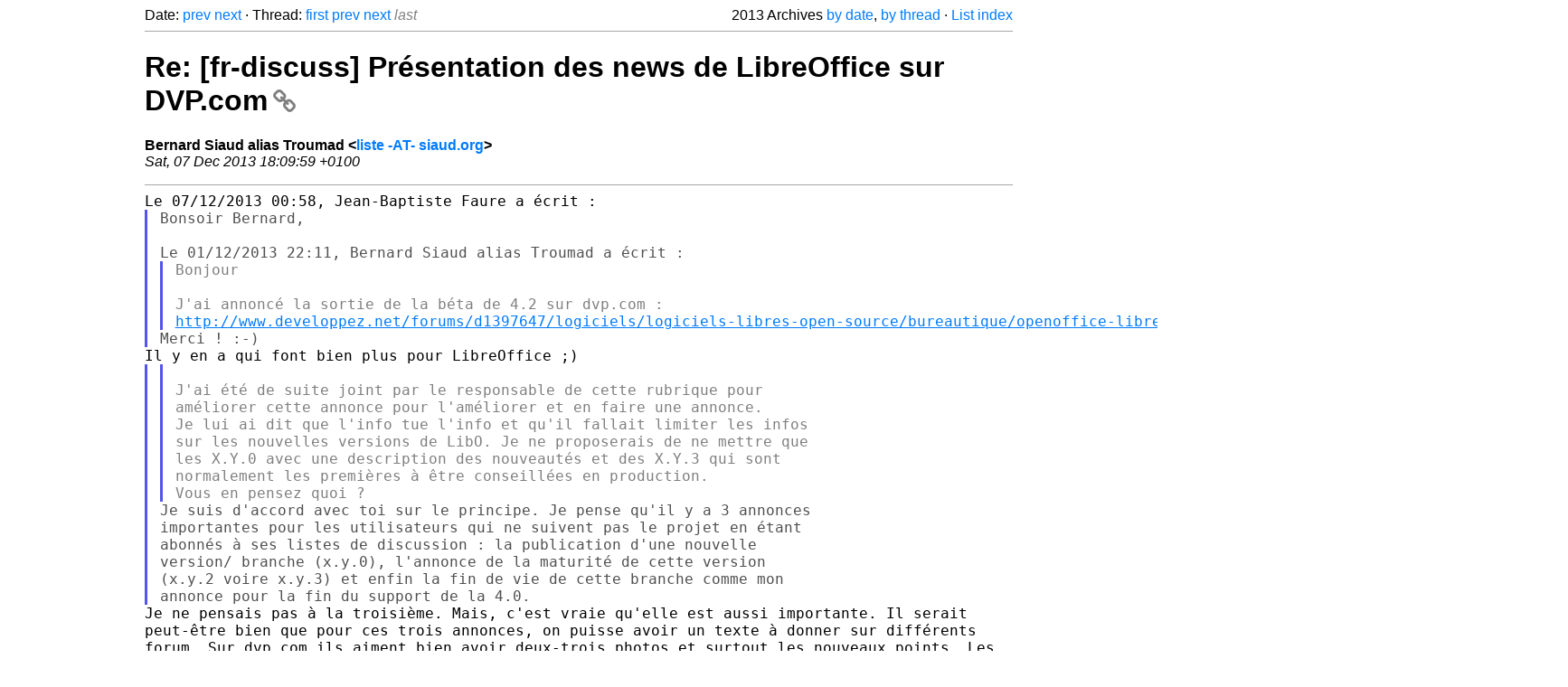

--- FILE ---
content_type: text/html
request_url: https://listarchives.libreoffice.org/fr/discuss/2013/msg01711.html
body_size: 3074
content:
<!-- MHonArc v2.6.19+ -->
<!--X-Head-End-->
<!DOCTYPE html>
<html lang="en">
<head>
 <meta charset="UTF-8">
 <meta name="viewport" content="width=device-width, initial-scale=1.0">
 <title>Re: [fr-discuss] Présentation des news de LibreOffice sur DVP.com &ndash; The Document Foundation Mailing List Archives</title>
 <link href="/mhonarc.css" rel="stylesheet">
 <link href="/css/font-awesome.min.css" rel="stylesheet">
 <link href="https://listarchives.tdf.io/i/Zbvhc0dGxZqvCi7ijIdZHHnx" rel="bookmark"/>
</head>
<body>
 <div class="container">
<!--X-Body-Begin-->
<!--X-User-Header-->
<!--X-User-Header-End-->
<!--X-TopPNI-->
 <div class="topnav">
  Date: <a class="button" href="msg01710.html" title="Subject: Re: [fr-discuss] Re: [fr-discuss] Election du Conseil d'Administration de la TDF: présentation de Fridrich Strba&#10;From: Charles-H. Schulz&#10;Date: Sat, 7 Dec 2013 16:17:30 +0100">prev</a> <a class="button" href="msg01712.html" title="Subject: RE: [fr-discuss] Re: [fr-discuss] Re: [fr-users] Les MUG Libreoffice sont arrivés à la Mouette&#10;From: Immanuel Giulea&#10;Date: Sat, 7 Dec 2013 13:55:29 -0500">next</a> &middot;
  Thread: <a class="button" href="msg01650.html" title="Subject: [fr-discuss] Présentation des news de LibreOffice sur DVP.com&#10;From: Bernard Siaud alias Troumad&#10;Date: Sun, 01 Dec 2013 22:11:46 +0100">first</a> <a class="button" href="msg01706.html" title="Subject: Re: [fr-discuss] Présentation des news de LibreOffice sur DVP.com&#10;From: Jean-Baptiste Faure&#10;Date: Sat, 07 Dec 2013 00:58:06 +0100">prev</a> <a class="button" href="msg01652.html" title="Subject: [fr-discuss] Re: formateur Macro / LibreOffice Basic&#10;From: Maxime de Roucy&#10;Date: Mon, 02 Dec 2013 10:25:08 +0100">next</a> <span class="button inactive">last</span>
  <div class="topnav-right">
   2013 Archives <a href="maillist.html#01711">by date</a>,
   <a href="threads.html#01711">by thread</a> &middot;
   <a href="./..">List index</a>
  </div>
 </div>
 <hr>

<!--X-TopPNI-End-->
<!--X-MsgBody-->
<!--X-Subject-Header-Begin-->
 <h1><a href="https://listarchives.tdf.io/i/Zbvhc0dGxZqvCi7ijIdZHHnx" title="Permalink: Re: [fr-discuss] Présentation des news de LibreOffice sur DVP.com" rel="bookmark" class="permalink">Re: [fr-discuss] Présentation des news de LibreOffice sur DVP.com<i class="fa fa-link"></i></a></h1>
<!--X-Subject-Header-End-->
<!--X-Head-of-Message-->
<ul class="msgfields">
<li><!--From--> <b>Bernard Siaud alias Troumad &lt;<a href="mailto:noreply@example.net?Subject=Re:%20%5Bfr-discuss%5D%20Pr%C3%A9sentation%20des%20news%20de%20LibreOffice%20sur%20DVP.com&In-Reply-To=52A35667.7090407%40siaud.org">liste -AT- siaud.org</a>&gt;</b></li>
<li><!--Date--> <i>Sat, 07 Dec 2013 18:09:59 +0100</i></li>
</ul>
<!--X-Head-of-Message-End-->
<!--X-Head-Body-Sep-Begin-->
<hr>
<!--X-Head-Body-Sep-End-->
<!--X-Body-of-Message-->
<pre style="margin: 0em;">
Le 07/12/2013 00:58, Jean-Baptiste Faure a écrit :
</pre><blockquote class="mhquote"><pre style="margin: 0em;">
Bonsoir Bernard,

Le 01/12/2013 22:11, Bernard Siaud alias Troumad a écrit :
</pre><blockquote class="mhquote"><pre style="margin: 0em;">
Bonjour

J'ai annoncé la sortie de la béta de 4.2 sur dvp.com :
<a  rel="nofollow" href="http://www.developpez.net/forums/d1397647/logiciels/logiciels-libres-open-source/bureautique/openoffice-libreoffice/libreoffice-4-2-0-arrive-version-test/">http://www.developpez.net/forums/d1397647/logiciels/logiciels-libres-open-source/bureautique/openoffice-libreoffice/libreoffice-4-2-0-arrive-version-test/</a>
</pre></blockquote><pre style="margin: 0em;">
Merci ! :-)
</pre></blockquote><pre style="margin: 0em;">
Il y en a qui font bien plus pour LibreOffice ;)
</pre><blockquote class="mhquote"><blockquote class="mhquote"><pre style="margin: 0em;">

J'ai été de suite joint par le responsable de cette rubrique pour
améliorer cette annonce pour l'améliorer et en faire une annonce.
Je lui ai dit que l'info tue l'info et qu'il fallait limiter les infos
sur les nouvelles versions de LibO. Je ne proposerais de ne mettre que
les X.Y.0 avec une description des nouveautés et des X.Y.3 qui sont
normalement les premières à être conseillées en production.
Vous en pensez quoi ?
</pre></blockquote><pre style="margin: 0em;">
Je suis d'accord avec toi sur le principe. Je pense qu'il y a 3 annonces
importantes pour les utilisateurs qui ne suivent pas le projet en étant
abonnés à ses listes de discussion : la publication d'une nouvelle
version/ branche (x.y.0), l'annonce de la maturité de cette version
(x.y.2 voire x.y.3) et enfin la fin de vie de cette branche comme mon
annonce pour la fin du support de la 4.0.
</pre></blockquote><tt>Je ne pensais pas à la troisième. Mais, c'est vraie qu'elle est aussi 
</tt><tt>importante. Il serait peut-être bien que pour ces trois annonces, on 
</tt><tt>puisse avoir un texte à donner sur différents forum. Sur dvp.com ils 
</tt><tt>aiment bien avoir deux-trois photos et surtout les nouveaux points. Les 
</tt><tt>membres de dvp.com reçoivent chaque mois un courriel avec toutes les 
</tt><tt>annonces, c'est pour ça qu'il serait bien d'y mettre des annonces pour 
</tt><tt>LibreOffice.
</tt><blockquote class="mhquote"><blockquote class="mhquote"><pre style="margin: 0em;">
Il m'a répondu que suivant comment on pose la question, ce serait pour
chercher des testeurs. On pourrait peut-être mettre un petit billet sur
ce sujet. Mais quoi exactement ?
</pre></blockquote><pre style="margin: 0em;">
Tu veux dire un billet d'ordre général (pas pour une version de LO
particulière) pour susciter des vocations de testeurs ?
</pre></blockquote><pre style="margin: 0em;">
Je pense que c'est ça ce qu'il ma dit.

--
Amicalement vOOotre              Troumad Alias Bernard SIAUD
mon site : <a  rel="nofollow" href="http://troumad.org">http://troumad.org</a> : AD&amp;D maths WEB...
</pre><tt>Pour la liberté <a  rel="nofollow" href="http://www.developpez.net/forums/f17/systemes/linux/">http://www.developpez.net/forums/f17/systemes/linux/</a> 
</tt><tt>N'envoyez que des documents avec des formats ouverts, comme 
</tt><tt><a  rel="nofollow" href="http://fr.libreoffice.org">http://fr.libreoffice.org</a>
</tt><pre style="margin: 0em;">

--
Envoyez un mail à discuss+unsubscribe@fr.libreoffice.org pour savoir comment vous désinscrire
Les archives de la liste sont disponibles à <a  rel="nofollow" href="http://listarchives.libreoffice.org/fr/discuss/">http://listarchives.libreoffice.org/fr/discuss/</a>
Tous les messages envoyés sur cette liste seront archivés publiquement et ne pourront pas être 
supprimés
</pre>
<!--X-Body-of-Message-End-->
<!--X-MsgBody-End-->
<!--X-Follow-Ups-->
<hr>
<h3 class="tslice">Context</h3>
<ul class="tslice">
  <li><a id="01650" href="msg01650.html" title="Subject: [fr-discuss] Présentation des news de LibreOffice sur DVP.com&#10;From: Bernard Siaud alias Troumad&#10;Date: Sun, 01 Dec 2013 22:11:46 +0100">[fr-discuss] Présentation des news de LibreOffice sur DVP.com</a> &middot; <em>Bernard Siaud alias Troumad</em>
<ul>
  <li><a id="01706" href="msg01706.html" title="Subject: Re: [fr-discuss] Présentation des news de LibreOffice sur DVP.com&#10;From: Jean-Baptiste Faure&#10;Date: Sat, 07 Dec 2013 00:58:06 +0100">Re: [fr-discuss] Présentation des news de LibreOffice sur DVP.com</a> &middot; <em>Jean-Baptiste Faure</em>
<ul>
<li><strong>Re: [fr-discuss] Présentation des news de LibreOffice sur DVP.com</strong> &middot; <em>Bernard Siaud alias Troumad</em>
</li>
</ul>
</li>
</ul>
</li>
</ul>

<!--X-Follow-Ups-End-->
<!--X-References-->
<!--X-References-End-->
<!--X-BotPNI-->
<!-- -->

<!--X-BotPNI-End-->
<!--X-User-Footer-->
<!--X-User-Footer-End-->
   <hr>
 <div class="imprint">
  <a href="https://www.documentfoundation.org/privacy">Privacy Policy</a> |
  <a href="https://www.documentfoundation.org/imprint">Impressum (Legal Info)</a> |
  <em>Copyright information</em>: Unless otherwise specified, all text and images
  on this website are licensed under the
  <a rel="license" href="https://creativecommons.org/licenses/by-sa/3.0/">Creative Commons Attribution-Share Alike 3.0 License</a>.
  This does not include the source code of LibreOffice, which is
  licensed under the Mozilla Public License (<a href="https://www.libreoffice.org/download/license/">MPLv2</a>).
  &quot;LibreOffice&quot; and &quot;The Document Foundation&quot; are
  registered trademarks of their corresponding registered owners or are
  in actual use as trademarks in one or more countries. Their respective
  logos and icons are also subject to international copyright laws. Use
  thereof is explained in our <a href="https://wiki.documentfoundation.org/TradeMark_Policy">trademark policy</a>.
 </div>

 </div>
</body>
</html>
